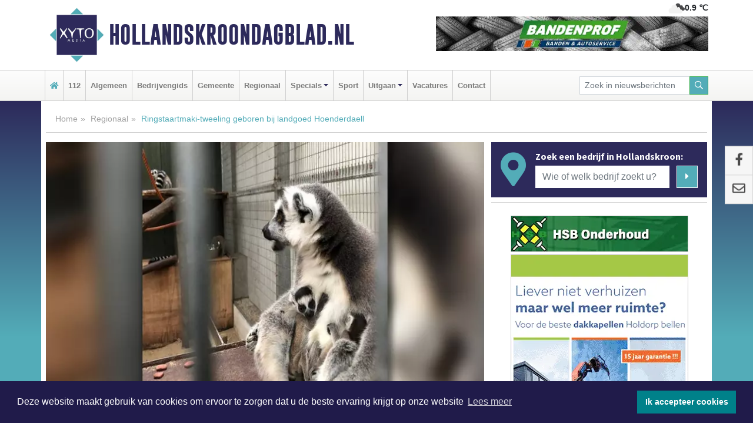

--- FILE ---
content_type: text/html; charset=UTF-8
request_url: https://www.hollandskroondagblad.nl/regio/ringstaartmaki-tweeling-geboren-bij-landgoed-hoenderdaell
body_size: 9078
content:
<!DOCTYPE html><html
lang="nl"><head><meta
charset="utf-8"><meta
http-equiv="Content-Type" content="text/html; charset=UTF-8"><meta
name="description" content="Ringstaartmaki-tweeling geboren bij landgoed Hoenderdaell. Lees dit nieuwsbericht op Hollandskroondagblad.nl"><meta
name="author" content="Hollandskroondagblad.nl"><link
rel="schema.DC" href="http://purl.org/dc/elements/1.1/"><link
rel="schema.DCTERMS" href="http://purl.org/dc/terms/"><link
rel="preload" as="font" type="font/woff" href="https://www.hollandskroondagblad.nl/fonts/fontawesome/fa-brands-400.woff" crossorigin="anonymous"><link
rel="preload" as="font" type="font/woff2" href="https://www.hollandskroondagblad.nl/fonts/fontawesome/fa-brands-400.woff2" crossorigin="anonymous"><link
rel="preload" as="font" type="font/woff" href="https://www.hollandskroondagblad.nl/fonts/fontawesome/fa-regular-400.woff" crossorigin="anonymous"><link
rel="preload" as="font" type="font/woff2" href="https://www.hollandskroondagblad.nl/fonts/fontawesome/fa-regular-400.woff2" crossorigin="anonymous"><link
rel="preload" as="font" type="font/woff" href="https://www.hollandskroondagblad.nl/fonts/fontawesome/fa-solid-900.woff" crossorigin="anonymous"><link
rel="preload" as="font" type="font/woff2" href="https://www.hollandskroondagblad.nl/fonts/fontawesome/fa-solid-900.woff2" crossorigin="anonymous"><link
rel="preload" as="font" type="font/woff2" href="https://www.hollandskroondagblad.nl/fonts/sourcesanspro-regular-v21-latin.woff2" crossorigin="anonymous"><link
rel="preload" as="font" type="font/woff2" href="https://www.hollandskroondagblad.nl/fonts/sourcesanspro-bold-v21-latin.woff2" crossorigin="anonymous"><link
rel="preload" as="font" type="font/woff2" href="https://www.hollandskroondagblad.nl/fonts/gobold_bold-webfont.woff2" crossorigin="anonymous"><link
rel="shortcut icon" type="image/ico" href="https://www.hollandskroondagblad.nl/favicon.ico?"><link
rel="icon" type="image/png" href="https://www.hollandskroondagblad.nl/images/icons/favicon-16x16.png" sizes="16x16"><link
rel="icon" type="image/png" href="https://www.hollandskroondagblad.nl/images/icons/favicon-32x32.png" sizes="32x32"><link
rel="icon" type="image/png" href="https://www.hollandskroondagblad.nl/images/icons/favicon-96x96.png" sizes="96x96"><link
rel="manifest" href="https://www.hollandskroondagblad.nl/manifest.json"><link
rel="icon" type="image/png" href="https://www.hollandskroondagblad.nl/images/icons/android-icon-192x192.png" sizes="192x192"><link
rel="apple-touch-icon" href="https://www.hollandskroondagblad.nl/images/icons/apple-icon-57x57.png" sizes="57x57"><link
rel="apple-touch-icon" href="https://www.hollandskroondagblad.nl/images/icons/apple-icon-60x60.png" sizes="60x60"><link
rel="apple-touch-icon" href="https://www.hollandskroondagblad.nl/images/icons/apple-icon-72x72.png" sizes="72x72"><link
rel="apple-touch-icon" href="https://www.hollandskroondagblad.nl/images/icons/apple-icon-76x76.png" sizes="76x76"><link
rel="apple-touch-icon" href="https://www.hollandskroondagblad.nl/images/icons/apple-icon-114x114.png" sizes="114x114"><link
rel="apple-touch-icon" href="https://www.hollandskroondagblad.nl/images/icons/apple-icon-120x120.png" sizes="120x120"><link
rel="apple-touch-icon" href="https://www.hollandskroondagblad.nl/images/icons/apple-icon-144x144.png" sizes="144x144"><link
rel="apple-touch-icon" href="https://www.hollandskroondagblad.nl/images/icons/apple-icon-152x152.png" sizes="152x152"><link
rel="apple-touch-icon" href="https://www.hollandskroondagblad.nl/images/icons/apple-icon-180x180.png" sizes="180x180"><link
rel="canonical" href="https://www.hollandskroondagblad.nl/regio/ringstaartmaki-tweeling-geboren-bij-landgoed-hoenderdaell"><meta
http-equiv="X-UA-Compatible" content="IE=edge"><meta
name="viewport" content="width=device-width, initial-scale=1, shrink-to-fit=no"><meta
name="format-detection" content="telephone=no"><meta
name="dcterms.creator" content="copyright (c) 2025 - Xyto.nl"><meta
name="dcterms.format" content="text/html; charset=UTF-8"><meta
name="theme-color" content="#0d0854"><meta
name="msapplication-TileColor" content="#0d0854"><meta
name="msapplication-TileImage" content="https://www.hollandskroondagblad.nl/images/icons/ms-icon-144x144.png"><meta
name="msapplication-square70x70logo" content="https://www.hollandskroondagblad.nl/images/icons/ms-icon-70x70.png"><meta
name="msapplication-square150x150logo" content="https://www.hollandskroondagblad.nl/images/icons/ms-icon-150x150.png"><meta
name="msapplication-wide310x150logo" content="https://www.hollandskroondagblad.nl/images/icons/ms-icon-310x150.png"><meta
name="msapplication-square310x310logo" content="https://www.hollandskroondagblad.nl/images/icons/ms-icon-310x310.png"><meta
property="fb:pages" content="2159424537506773"><meta
name="dcterms.title" content="Ringstaartmaki-tweeling geboren bij landgoed Hoenderdaell"><meta
name="dcterms.subject" content="nieuws"><meta
name="dcterms.description" content="Ringstaartmaki-tweeling geboren bij landgoed Hoenderdaell. Lees dit nieuwsbericht op Hollandskroondagblad.nl"><meta
property="og:title" content="Ringstaartmaki-tweeling geboren bij landgoed Hoenderdaell"><meta
property="og:type" content="article"><meta
property="og:image" content="https://www.hollandskroondagblad.nl/image/3610_3043_375_375.webp"><meta
property="og:image:width" content="563"><meta
property="og:image:height" content="375"><meta
property="og:url" content="https://www.hollandskroondagblad.nl/regio/ringstaartmaki-tweeling-geboren-bij-landgoed-hoenderdaell"><meta
property="og:site_name" content="https://www.hollandskroondagblad.nl/"><meta
property="og:description" content="Ringstaartmaki-tweeling geboren bij landgoed Hoenderdaell. Lees dit nieuwsbericht op Hollandskroondagblad.nl"><link
rel="icon" type="image/x-icon" href="https://www.hollandskroondagblad.nl/favicon.ico"><title>Ringstaartmaki-tweeling geboren bij landgoed Hoenderdaell</title><base
href="https://www.hollandskroondagblad.nl/"> <script>var rootURL='https://www.hollandskroondagblad.nl/';</script><link
type="text/css" href="https://www.hollandskroondagblad.nl/css/libsblue.min.css?1744203407" rel="stylesheet" media="screen"><script>window.addEventListener("load",function(){window.cookieconsent.initialise({"palette":{"popup":{"background":"#201B4A","text":"#FFFFFF"},"button":{"background":"#00818A"}},"theme":"block","position":"bottom","static":false,"content":{"message":"Deze website maakt gebruik van cookies om ervoor te zorgen dat u de beste ervaring krijgt op onze website","dismiss":"Ik accepteer cookies","link":"Lees meer","href":"https://www.hollandskroondagblad.nl/page/cookienotice",}})});</script> <link
rel="preconnect" href="https://www.google-analytics.com/"> <script async="async" src="https://www.googletagmanager.com/gtag/js?id=UA-80663661-42"></script><script>window.dataLayer=window.dataLayer||[];function gtag(){dataLayer.push(arguments);}
gtag('js',new Date());gtag('config','UA-80663661-42');</script> </head><body> <script type="text/javascript">const applicationServerPublicKey='BGwMtVe3iNXnhfIAOlOXYZKbXg0iw5VrwQCIITuVWvmo1XcvYrudQ1LqhR02dCHqG_up7ka2t4Wd_MfhFOyNQEM';</script><script type="application/ld+json">{
			"@context":"https://schema.org",
			"@type":"WebSite",
			"@id":"#WebSite",
			"url":"https://www.hollandskroondagblad.nl/",
			"inLanguage": "nl-nl",
			"publisher":{
				"@type":"Organization",
				"name":"Hollandskroondagblad.nl",
				"email": "redactie@xyto.nl",
				"telephone": "072 8200 600",
				"url":"https://www.hollandskroondagblad.nl/",
				"sameAs": ["https://www.facebook.com/Hollands-Kroon-Dagblad-2159424537506773/","https://www.youtube.com/channel/UCfuP4gg95eWxkYIfbFEm2yQ"],
				"logo":
				{
         			"@type":"ImageObject",
         			"width":"300",
         			"url":"https://www.hollandskroondagblad.nl/images/design/xyto/logo.png",
         			"height":"300"
      			}
			},
			"potentialAction": 
			{
				"@type": "SearchAction",
				"target": "https://www.hollandskroondagblad.nl/newssearch?searchtext={search_term_string}",
				"query-input": "required name=search_term_string"
			}
		}</script><div
class="container brandbar"><div
class="row"><div
class="col-12 col-md-9 col-lg-7"><div
class="row no-gutters"><div
class="col-2 col-md-2 logo"><picture><source
type="image/webp" srcset="https://www.hollandskroondagblad.nl/images/design/xyto/logo.webp"></source><source
type="image/png" srcset="https://www.hollandskroondagblad.nl/images/design/xyto/logo.png"></source><img
class="img-fluid" width="300" height="300" alt="logo" src="https://www.hollandskroondagblad.nl/images/design/xyto/logo.png"></picture></div><div
class="col-8 col-md-10 my-auto"><span
class="domain"><a
href="https://www.hollandskroondagblad.nl/">Hollandskroondagblad.nl</a></span></div><div
class="col-2 my-auto navbar-light d-block d-md-none text-center"><button
class="navbar-toggler p-0 border-0" type="button" data-toggle="offcanvas" data-disableScrolling="false" aria-label="Toggle Navigation"><span
class="navbar-toggler-icon"></span></button></div></div></div><div
class="col-12 col-md-3 col-lg-5 d-none d-md-block">
<span
class="align-text-top float-right weather"><img
class="img-fluid" width="70" height="70" src="https://www.hollandskroondagblad.nl/images/weather/04d.png" alt="Bewolkt"><strong>0.9 ℃</strong></span><div><a
href="https://www.hollandskroondagblad.nl/out/13618" class="banner" style="--aspect-ratio:468/60; --max-width:468px" target="_blank" onclick="gtag('event', 'banner-click', {'eventCategory': 'Affiliate', 'eventLabel': 'spes-autobanden-schagen - 13618'});" rel="nofollow noopener"><picture><source
type="image/webp" data-srcset="https://www.hollandskroondagblad.nl/banner/1frcj_13618.webp"></source><source
data-srcset="https://www.hollandskroondagblad.nl/banner/1frcj_13618.gif" type="image/gif"></source><img
class="img-fluid lazyload" data-src="https://www.hollandskroondagblad.nl/banner/1frcj_13618.gif" alt="spes-autobanden-schagen" width="468" height="60"></picture></a></div></div></div></div><nav
class="navbar navbar-expand-md navbar-light bg-light menubar sticky-top p-0"><div
class="container"><div
class="navbar-collapse offcanvas-collapse" id="menubarMain"><div
class="d-md-none border text-center p-2" id="a2hs"><div
class=""><p>Hollandskroondagblad.nl als app?</p>
<button
type="button" class="btn btn-link" id="btn-a2hs-no">Nee, nu niet</button><button
type="button" class="btn btn-success" id="btn-a2hs-yes">Installeren</button></div></div><ul
class="nav navbar-nav mr-auto"><li
class="nav-item pl-1 pr-1"><a
class="nav-link" href="https://www.hollandskroondagblad.nl/" title="Home"><i
class="fas fa-home" aria-hidden="true"></i></a></li><li
class="nav-item pl-1 pr-1"><a
class="nav-link" href="112">112</a></li><li
class="nav-item pl-1 pr-1"><a
class="nav-link" href="algemeen">Algemeen</a></li><li
class="nav-item pl-1 pr-1"><a
class="nav-link" href="bedrijvengids">Bedrijvengids</a></li><li
class="nav-item pl-1 pr-1"><a
class="nav-link" href="gemeente">Gemeente</a></li><li
class="nav-item pl-1 pr-1"><a
class="nav-link" href="regio">Regionaal</a></li><li
class="nav-item dropdown pl-1 pr-1">
<a
class="nav-link dropdown-toggle" href="#" id="navbarDropdown6" role="button" data-toggle="dropdown" aria-haspopup="true" aria-expanded="false">Specials</a><div
class="dropdown-menu p-0" aria-labelledby="navbarDropdown6">
<a
class="dropdown-item" href="specials"><strong>Specials</strong></a><div
class="dropdown-divider m-0"></div>
<a
class="dropdown-item" href="buitenleven">Buitenleven</a><div
class="dropdown-divider m-0"></div>
<a
class="dropdown-item" href="camperspecial">Campers</a><div
class="dropdown-divider m-0"></div>
<a
class="dropdown-item" href="feestdagen">Feestdagen</a><div
class="dropdown-divider m-0"></div>
<a
class="dropdown-item" href="goededoelen">Goede doelen</a><div
class="dropdown-divider m-0"></div>
<a
class="dropdown-item" href="trouwspecial">Trouwen</a><div
class="dropdown-divider m-0"></div>
<a
class="dropdown-item" href="uitvaartspecial">Uitvaart</a><div
class="dropdown-divider m-0"></div>
<a
class="dropdown-item" href="vakantie">Vakantie</a><div
class="dropdown-divider m-0"></div>
<a
class="dropdown-item" href="watersport">Watersport</a><div
class="dropdown-divider m-0"></div>
<a
class="dropdown-item" href="wonen">Wonen</a><div
class="dropdown-divider m-0"></div>
<a
class="dropdown-item" href="zorg-en-gezondheid">Zorg en gezondheid</a></div></li><li
class="nav-item pl-1 pr-1"><a
class="nav-link" href="sport">Sport</a></li><li
class="nav-item dropdown pl-1 pr-1">
<a
class="nav-link dropdown-toggle" href="#" id="navbarDropdown8" role="button" data-toggle="dropdown" aria-haspopup="true" aria-expanded="false">Uitgaan</a><div
class="dropdown-menu p-0" aria-labelledby="navbarDropdown8">
<a
class="dropdown-item" href="uitgaan"><strong>Uitgaan</strong></a><div
class="dropdown-divider m-0"></div>
<a
class="dropdown-item" href="dagje-weg">Dagje weg</a></div></li><li
class="nav-item pl-1 pr-1"><a
class="nav-link" href="vacatures">Vacatures</a></li><li
class="nav-item pl-1 pr-1"><a
class="nav-link" href="contact">Contact</a></li></ul><form
class="form-inline my-2 my-lg-0" role="search" action="https://www.hollandskroondagblad.nl/newssearch"><div
class="input-group input-group-sm">
<input
id="searchtext" class="form-control" name="searchtext" type="text" aria-label="Zoek in nieuwsberichten" placeholder="Zoek in nieuwsberichten" required="required"><div
class="input-group-append"><button
class="btn btn-outline-success my-0" type="submit" aria-label="Zoeken"><span
class="far fa-search"></span></button></div></div></form></div></div></nav><div
class="container-fluid main"> <script type="application/ld+json">{
			   "@context":"https://schema.org",
			   "@type":"NewsArticle",
			   "author":{
			      "@type":"Person",
			      "name":"Redactie"
			   },
			   "description":"ANNA PAULOWNA - Beschuit met muisjes voor landgoed Hoenderdaell. Er is vannacht namelijk een ringstaartmaki-tweeling geboren. Een naam hebben de halfaapjes met de opvallende zwart-witte staarten nog niet, maar het gaat goed met ze.De jongen houden zich stevig vast aan moeders buik. Over een week of [...]",
			   "datePublished":"2019-04-09T15:11:18+02:00",
			   "isAccessibleForFree":"true",
			   "mainEntityOfPage":{
			      "@type":"WebPage",
			      "name":"Ringstaartmaki-tweeling geboren bij landgoed Hoenderdaell",
			      "description":"ANNA PAULOWNA - Beschuit met muisjes voor landgoed Hoenderdaell. Er is vannacht namelijk een ringstaartmaki-tweeling geboren. Een naam hebben de halfaapjes met de opvallende zwart-witte staarten nog niet, maar het gaat goed met ze.De jongen houden zich stevig vast aan moeders buik. Over een week of [...]",
			      "@id":"https://www.hollandskroondagblad.nl/regio/ringstaartmaki-tweeling-geboren-bij-landgoed-hoenderdaell",
			      "url":"https://www.hollandskroondagblad.nl/regio/ringstaartmaki-tweeling-geboren-bij-landgoed-hoenderdaell"
			   },
			   "copyrightYear":"2019",
			   "publisher":{
			      "@type":"Organization",
			      "name":"Hollandskroondagblad.nl",
			      "logo":{
			         "@type":"ImageObject",
			         "width":"300",
			         "url":"https://www.hollandskroondagblad.nl/images/design/xyto/logo.png",
			         "height":"300"
			      }
			   },
			   "@id":"https://www.hollandskroondagblad.nl/regio/ringstaartmaki-tweeling-geboren-bij-landgoed-hoenderdaell#Article",
			   "headline":"ANNA PAULOWNA - Beschuit met muisjes voor landgoed Hoenderdaell. Er is vannacht namelijk een [...]",
			   "image": "https://www.hollandskroondagblad.nl/image/3610_3043_500_500.webp",
			   "articleSection":"Regionaal"
			}</script><div
class="container content p-0 pb-md-5 p-md-2"><div
class="row no-gutters-xs"><div
class="col-12"><ol
class="breadcrumb d-none d-md-block"><li><a
href="https://www.hollandskroondagblad.nl/">Home</a></li><li><a
href="https://www.hollandskroondagblad.nl/regio">Regionaal</a></li><li
class="active">Ringstaartmaki-tweeling geboren bij landgoed Hoenderdaell</li></ol></div></div><div
class="row no-gutters-xs"><div
class="col-12 col-md-8"><div
class="card article border-0"><div
class="card-header p-0"><div
class="newsitemimages topimage"><a
class="d-block" style="--aspect-ratio: 3/2;" data-sources='[{"type": "image/webp","srcset": "https://www.hollandskroondagblad.nl/image/3610_3043_1200_1200.webp"},{"type": "image/jpeg","srcset": "https://www.hollandskroondagblad.nl/image/3610_3043_1200_1200.jpg"}]' href="https://www.hollandskroondagblad.nl/image/3610_3043_1200_1200.webp"><picture><source
type="image/webp" srcset="https://www.hollandskroondagblad.nl/image/3610_3043_250_250.webp 375w, https://www.hollandskroondagblad.nl/image/3610_3043_375_375.webp 563w, https://www.hollandskroondagblad.nl/image/3610_3043_500_500.webp 750w"></source><source
type="image/jpeg" srcset="https://www.hollandskroondagblad.nl/image/3610_3043_250_250.jpg 375w, https://www.hollandskroondagblad.nl/image/3610_3043_375_375.jpg 563w, https://www.hollandskroondagblad.nl/image/3610_3043_500_500.jpg 750w"></source><img
src="image/3610_3043_500_500.webp" class="img-fluid" srcset="https://www.hollandskroondagblad.nl/image/3610_3043_250_250.jpg 375w, https://www.hollandskroondagblad.nl/image/3610_3043_375_375.jpg 563w, https://www.hollandskroondagblad.nl/image/3610_3043_500_500.jpg 750w" sizes="(min-width: 1000px) 750px,  (min-width: 400px) 563px, 375px" alt="Ringstaartmaki-tweeling geboren bij landgoed Hoenderdaell" width="750" height="500"></picture></a></div></div><div
class="card-body mt-3 p-2 p-md-1"><h1>Ringstaartmaki-tweeling geboren bij landgoed Hoenderdaell</h1><div
class="d-flex justify-content-between article-information mb-3"><div>Door <strong>Redactie</strong> op Dinsdag 9 april 2019, 15:11 uur
<i
class="fas fa-tags" aria-hidden="true"></i> <a
href="tag/hoenderdaell">hoenderdaell</a>, <a
href="tag/mannetje">mannetje</a>, <a
href="tag/kruijff">kruijff</a>
<i
class="fas fa-folder" aria-hidden="true"></i> <a
href="regio">Regionaal</a></div><div
class="ml-3 text-right">
Bron: <a
href="https://www.nhnieuws.nl/nieuws/243688/ringstaartmaki-tweeling-geboren-bij-landgoed-hoenderdaell" target="_blank" rel="noopener nofollow">NH Nieuws</a></div></div><div
class="article-text"><b>ANNA PAULOWNA - Beschuit met muisjes voor landgoed Hoenderdaell. Er is vannacht namelijk een ringstaartmaki-tweeling geboren. Een naam hebben de halfaapjes met de opvallende zwart-witte staarten nog niet, maar het gaat goed met ze.<br
/></b><br
/>De jongen houden zich stevig vast aan moeders buik. Over een week of twee verhuizen ze naar de rug, daar blijven ze totdat de tweeling groot genoeg is om op eigen benen te staan. Daarna zullen ze langzaamaan zelf de wereld gaan ontdekken. <br
/><br
/>Ringstaartmaki&#39;s krijgen meestal maar één jong, maar echt zeldzaam zijn tweelingen ook niet. Ook dit jaar is de geboortegolf bij Hoenderdaell wel wat kleiner. Dat komt volgens directeur Robert Kruijff omdat het mannetje van de groep niet meer zo in de smaak valt bij de dames. "Hij is de groep zelfs uitgejaagd. Daarom hebben we een apart hok voor het mannetje met een doorgang waar de vrouwtjes zelfstandig naar toe konden", vertelt Kruijff.<br
/><br
/>Blijkbaar had het mannetje toch nog genoeg charme, want naast de tweeling verwacht Hoenderdaell binnenkort nog een baby in de maki-familie. Toch kijkt Hoenderdaell al rond voor een nieuw mannetje voor de groep. Kruijff: "Hopelijk vinden ze die wat leuker."</div><div
class="row no-gutters-xs"><div
class="col-12 col-md-12 mb-3"></div></div></div><div
class="d-block d-md-none"><div
class="container bannerrow pb-3"><div
class="row mx-auto"><div
class="col-12 col-md-6 mt-3"><a
href="https://www.hollandskroondagblad.nl/out/13658" class="banner" style="--aspect-ratio:468/60; --max-width:468px" target="_blank" onclick="gtag('event', 'banner-click', {'eventCategory': 'Affiliate', 'eventLabel': 'hoveniersbedrijf-hemmes - 13658'});" rel="nofollow noopener"><picture><source
type="image/webp" data-srcset="https://www.hollandskroondagblad.nl/banner/1fqdk_13658.webp"></source><source
data-srcset="https://www.hollandskroondagblad.nl/banner/1fqdk_13658.gif" type="image/gif"></source><img
class="img-fluid lazyload" data-src="https://www.hollandskroondagblad.nl/banner/1fqdk_13658.gif" alt="hoveniersbedrijf-hemmes" width="468" height="60"></picture></a></div></div></div></div><div
class="card-body mt-3 p-2 p-md-1 whatsapp"><div
class="row"><div
class="col-2 p-0 d-none d-md-block"><img
data-src="https://www.hollandskroondagblad.nl/images/whatsapp.png" width="100" height="100" class="img-fluid float-left pt-md-4 pl-md-4 d-none d-md-block lazyload" alt="Whatsapp"></div><div
class="col-12 col-md-8 text-center p-1"><p>Heb je een leuke tip, foto of video die je met ons wilt delen?</p>
<span>APP ONS!</span><span> T.
<a
href="https://api.whatsapp.com/send?phone=31657471321">06 - 574 71 321</a></span></div><div
class="col-2 p-0 d-none d-md-block"><img
data-src="https://www.hollandskroondagblad.nl/images/phone-in-hand.png" width="138" height="160" class="img-fluid lazyload" alt="telefoon in hand"></div></div></div><div
class="card-footer"><div
class="row no-gutters-xs sharemedia"><div
class="col-12 col-md-12 likebutton pb-3"><div
class="fb-like" data-layout="standard" data-action="like" data-size="large" data-share="false" data-show-faces="false" data-href="https://www.hollandskroondagblad.nl/regio%2Fringstaartmaki-tweeling-geboren-bij-landgoed-hoenderdaell"></div></div><div
class="col-12 col-md-4 mb-2"><a
class="btn btn-social btn-facebook w-100" href="javascript:shareWindow('https://www.facebook.com/sharer/sharer.php?u=https://www.hollandskroondagblad.nl/regio%2Fringstaartmaki-tweeling-geboren-bij-landgoed-hoenderdaell')"><span
class="fab fa-facebook-f"></span>Deel op Facebook</a></div><div
class="col-12 col-md-4 mb-2"><a
class="btn btn-social btn-twitter w-100" data-size="large" href="javascript:shareWindow('https://twitter.com/intent/tweet?text=Ringstaartmaki-tweeling%20geboren%20bij%20landgoed%20Hoenderdaell&amp;url=https://www.hollandskroondagblad.nl/regio%2Fringstaartmaki-tweeling-geboren-bij-landgoed-hoenderdaell')"><span
class="fab fa-twitter"></span>Tweet</a></div><div
class="col-12 col-md-4 mb-2"><a
class="btn btn-social btn-google w-100" href="mailto:redactie@xyto.nl?subject=%5BTip%20de%20redactie%5D%20-%20Ringstaartmaki-tweeling%20geboren%20bij%20landgoed%20Hoenderdaell&amp;body=https://www.hollandskroondagblad.nl/regio%2Fringstaartmaki-tweeling-geboren-bij-landgoed-hoenderdaell"><span
class="fas fa-envelope"></span>Tip de redactie</a></div></div></div></div></div><div
class="col-12 col-md-4 companysidebar"><div
class="media companysearch p-3">
<i
class="fas fa-map-marker-alt fa-4x align-middle mr-3 align-self-center d-none d-md-block" style="vertical-align: middle;"></i><div
class="media-body align-self-center"><div
class="card"><div
class="card-title d-none d-md-block"><h3>Zoek een bedrijf in Hollandskroon:</h3></div><div
class="card-body w-100"><form
method="get" action="https://www.hollandskroondagblad.nl/bedrijvengids"><div
class="row"><div
class="col-10"><input
type="text" name="what" value="" class="form-control border-0" placeholder="Wie of welk bedrijf zoekt u?" aria-label="Wie of welk bedrijf zoekt u?"></div><div
class="col-2"><button
type="submit" value="Zoeken" aria-label="Zoeken" class="btn btn-primary"><i
class="fas fa-caret-right"></i></button></div></div></form></div></div></div></div><div
class="banners mt-2"><div
class="row no-gutters-xs"><div
class="col-12"><div
class="card"><div
class="card-body"><div
id="carousel-banners-hol_newspage" class="carousel slide" data-ride="carousel" data-interval="8000"><div
class="carousel-inner"><div
class="carousel-item active"><div
class="row"><div
class="col-12 text-center"><a
href="https://www.hollandskroondagblad.nl/out/13551" class="banner" style="--aspect-ratio:300/60; --max-width:300px" target="_blank" onclick="gtag('event', 'banner-click', {'eventCategory': 'Affiliate', 'eventLabel': 'hsb-schildersnl - 13551'});" rel="nofollow noopener"><picture><source
type="image/webp" data-srcset="https://www.hollandskroondagblad.nl/banner/1p9qk_13551.webp"></source><source
data-srcset="https://www.hollandskroondagblad.nl/banner/1p9qk_13551.gif" type="image/gif"></source><img
class="img-fluid lazyload" data-src="https://www.hollandskroondagblad.nl/banner/1p9qk_13551.gif" alt="hsb-schildersnl" width="300" height="60"></picture></a></div><div
class="col-12 text-center"><a
href="https://www.hollandskroondagblad.nl/out/14143" class="banner" style="--aspect-ratio:300/300; --max-width:300px" target="_blank" onclick="gtag('event', 'banner-click', {'eventCategory': 'Affiliate', 'eventLabel': 'bouwbedrijf-dg-holdorp - 14143'});" rel="nofollow noopener"><picture><source
type="image/webp" data-srcset="https://www.hollandskroondagblad.nl/banner/1mn7b_14143.webp"></source><source
data-srcset="https://www.hollandskroondagblad.nl/banner/1mn7b_14143.gif" type="image/gif"></source><img
class="img-fluid lazyload" data-src="https://www.hollandskroondagblad.nl/banner/1mn7b_14143.gif" alt="bouwbedrijf-dg-holdorp" width="300" height="300"></picture></a></div><div
class="col-12 text-center"><a
href="https://www.hollandskroondagblad.nl/out/14159" class="banner" style="--aspect-ratio:300/300; --max-width:300px" target="_blank" onclick="gtag('event', 'banner-click', {'eventCategory': 'Affiliate', 'eventLabel': 'medische-kliniek-velsen - 14159'});" rel="nofollow noopener"><picture><source
type="image/webp" data-srcset="https://www.hollandskroondagblad.nl/banner/1mv5y_14159.webp"></source><source
data-srcset="https://www.hollandskroondagblad.nl/banner/1mv5y_14159.gif" type="image/gif"></source><img
class="img-fluid lazyload" data-src="https://www.hollandskroondagblad.nl/banner/1mv5y_14159.gif" alt="medische-kliniek-velsen" width="300" height="300"></picture></a></div><div
class="col-12 text-center"><a
href="https://www.hollandskroondagblad.nl/out/13560" class="banner" style="--aspect-ratio:300/300; --max-width:300px" target="_blank" onclick="gtag('event', 'banner-click', {'eventCategory': 'Affiliate', 'eventLabel': 'stichting-bevordering-huisdierenwelzijn - 13560'});" rel="nofollow noopener"><picture><source
type="image/webp" data-srcset="https://www.hollandskroondagblad.nl/banner/1m2l3_13560.webp"></source><source
data-srcset="https://www.hollandskroondagblad.nl/banner/1m2l3_13560.gif" type="image/gif"></source><img
class="img-fluid lazyload" data-src="https://www.hollandskroondagblad.nl/banner/1m2l3_13560.gif" alt="stichting-bevordering-huisdierenwelzijn" width="300" height="300"></picture></a></div><div
class="col-12 text-center"><a
href="https://www.hollandskroondagblad.nl/out/14155" class="banner" style="--aspect-ratio:300/300; --max-width:300px" target="_blank" onclick="gtag('event', 'banner-click', {'eventCategory': 'Affiliate', 'eventLabel': 'velder - 14155'});" rel="nofollow noopener"><picture><source
type="image/webp" data-srcset="https://www.hollandskroondagblad.nl/banner/1manf_14155.webp"></source><source
data-srcset="https://www.hollandskroondagblad.nl/banner/1manf_14155.webp" type="image/webp"></source><img
class="img-fluid lazyload" data-src="https://www.hollandskroondagblad.nl/banner/1manf_14155.webp" alt="velder" width="300" height="300"></picture></a></div><div
class="col-12 text-center"><a
href="https://www.hollandskroondagblad.nl/out/12774" class="banner" style="--aspect-ratio:300/300; --max-width:300px" target="_blank" onclick="gtag('event', 'banner-click', {'eventCategory': 'Affiliate', 'eventLabel': 'de-bokkesprong - 12774'});" rel="nofollow noopener"><picture><source
type="image/webp" data-srcset="https://www.hollandskroondagblad.nl/banner/1pvho_12774.webp"></source><source
data-srcset="https://www.hollandskroondagblad.nl/banner/1pvho_12774.gif" type="image/gif"></source><img
class="img-fluid lazyload" data-src="https://www.hollandskroondagblad.nl/banner/1pvho_12774.gif" alt="de-bokkesprong" width="300" height="300"></picture></a></div><div
class="col-12 text-center"><a
href="https://www.hollandskroondagblad.nl/out/14156" class="banner" style="--aspect-ratio:300/300; --max-width:300px" target="_blank" onclick="gtag('event', 'banner-click', {'eventCategory': 'Affiliate', 'eventLabel': 'victoria-garage-goudsblom-bv - 14156'});" rel="nofollow noopener"><picture><source
type="image/webp" data-srcset="https://www.hollandskroondagblad.nl/banner/1fjgb_14156.webp"></source><source
data-srcset="https://www.hollandskroondagblad.nl/banner/1fjgb_14156.gif" type="image/gif"></source><img
class="img-fluid lazyload" data-src="https://www.hollandskroondagblad.nl/banner/1fjgb_14156.gif" alt="victoria-garage-goudsblom-bv" width="300" height="300"></picture></a></div><div
class="col-12 text-center"><a
href="https://www.hollandskroondagblad.nl/out/13647" class="banner" style="--aspect-ratio:300/300; --max-width:300px" target="_blank" onclick="gtag('event', 'banner-click', {'eventCategory': 'Affiliate', 'eventLabel': 'harder-natuursteen - 13647'});" rel="nofollow noopener"><picture><source
type="image/webp" data-srcset="https://www.hollandskroondagblad.nl/banner/1m06k_13647.webp"></source><source
data-srcset="https://www.hollandskroondagblad.nl/banner/1m06k_13647.gif" type="image/gif"></source><img
class="img-fluid lazyload" data-src="https://www.hollandskroondagblad.nl/banner/1m06k_13647.gif" alt="harder-natuursteen" width="300" height="300"></picture></a></div><div
class="col-12 text-center"><a
href="https://www.hollandskroondagblad.nl/out/13794" class="banner" style="--aspect-ratio:300/300; --max-width:300px" target="_blank" onclick="gtag('event', 'banner-click', {'eventCategory': 'Affiliate', 'eventLabel': 'hoveniersbedrijf-hemmes - 13794'});" rel="nofollow noopener"><picture><source
type="image/webp" data-srcset="https://www.hollandskroondagblad.nl/banner/1fqdk_13794.webp"></source><source
data-srcset="https://www.hollandskroondagblad.nl/banner/1fqdk_13794.gif" type="image/gif"></source><img
class="img-fluid lazyload" data-src="https://www.hollandskroondagblad.nl/banner/1fqdk_13794.gif" alt="hoveniersbedrijf-hemmes" width="300" height="300"></picture></a></div><div
class="col-12 text-center"><a
href="https://www.hollandskroondagblad.nl/out/14063" class="banner" style="--aspect-ratio:300/300; --max-width:300px" target="_blank" onclick="gtag('event', 'banner-click', {'eventCategory': 'Affiliate', 'eventLabel': 'molenaar-badkamers-algemeen-bv - 14063'});" rel="nofollow noopener"><picture><source
type="image/webp" data-srcset="https://www.hollandskroondagblad.nl/banner/1mveb_14063.webp"></source><source
data-srcset="https://www.hollandskroondagblad.nl/banner/1mveb_14063.gif" type="image/gif"></source><img
class="img-fluid lazyload" data-src="https://www.hollandskroondagblad.nl/banner/1mveb_14063.gif" alt="molenaar-badkamers-algemeen-bv" width="300" height="300"></picture></a></div><div
class="col-12 text-center"><a
href="https://www.hollandskroondagblad.nl/out/14065" class="banner" style="--aspect-ratio:300/300; --max-width:300px" target="_blank" onclick="gtag('event', 'banner-click', {'eventCategory': 'Affiliate', 'eventLabel': 'erfrechtplanning-bv - 14065'});" rel="nofollow noopener"><picture><source
type="image/webp" data-srcset="https://www.hollandskroondagblad.nl/banner/1mac7_14065.webp"></source><source
data-srcset="https://www.hollandskroondagblad.nl/banner/1mac7_14065.gif" type="image/gif"></source><img
class="img-fluid lazyload" data-src="https://www.hollandskroondagblad.nl/banner/1mac7_14065.gif" alt="erfrechtplanning-bv" width="300" height="300"></picture></a></div><div
class="col-12 text-center"><a
href="https://www.hollandskroondagblad.nl/out/14164" class="banner" style="--aspect-ratio:300/300; --max-width:300px" target="_blank" onclick="gtag('event', 'banner-click', {'eventCategory': 'Affiliate', 'eventLabel': 'galerie-sarough - 14164'});" rel="nofollow noopener"><picture><source
type="image/webp" data-srcset="https://www.hollandskroondagblad.nl/banner/1mvgu_14164.webp"></source><source
data-srcset="https://www.hollandskroondagblad.nl/banner/1mvgu_14164.gif" type="image/gif"></source><img
class="img-fluid lazyload" data-src="https://www.hollandskroondagblad.nl/banner/1mvgu_14164.gif" alt="galerie-sarough" width="300" height="300"></picture></a></div><div
class="col-12 text-center"><a
href="https://www.hollandskroondagblad.nl/out/13883" class="banner" style="--aspect-ratio:300/60; --max-width:300px" target="_blank" onclick="gtag('event', 'banner-click', {'eventCategory': 'Affiliate', 'eventLabel': 'hoveniersbedrijf-hemmes - 13883'});" rel="nofollow noopener"><picture><source
type="image/webp" data-srcset="https://www.hollandskroondagblad.nl/banner/1fqdk_13883.webp"></source><source
data-srcset="https://www.hollandskroondagblad.nl/banner/1fqdk_13883.gif" type="image/gif"></source><img
class="img-fluid lazyload" data-src="https://www.hollandskroondagblad.nl/banner/1fqdk_13883.gif" alt="hoveniersbedrijf-hemmes" width="300" height="60"></picture></a></div><div
class="col-12 text-center"><a
href="https://www.hollandskroondagblad.nl/out/13901" class="banner" style="--aspect-ratio:300/60; --max-width:300px" target="_blank" onclick="gtag('event', 'banner-click', {'eventCategory': 'Affiliate', 'eventLabel': 'van-rems-automaterialen-vof - 13901'});" rel="nofollow noopener"><picture><source
type="image/webp" data-srcset="https://www.hollandskroondagblad.nl/banner/1pahu_13901.webp"></source><source
data-srcset="https://www.hollandskroondagblad.nl/banner/1pahu_13901.gif" type="image/gif"></source><img
class="img-fluid lazyload" data-src="https://www.hollandskroondagblad.nl/banner/1pahu_13901.gif" alt="van-rems-automaterialen-vof" width="300" height="60"></picture></a></div><div
class="col-12 text-center"><a
href="https://www.hollandskroondagblad.nl/out/14002" class="banner" style="--aspect-ratio:300/60; --max-width:300px" target="_blank" onclick="gtag('event', 'banner-click', {'eventCategory': 'Affiliate', 'eventLabel': 'rabobank-kop-van-noord-holland - 14002'});" rel="nofollow noopener"><picture><source
type="image/webp" data-srcset="https://www.hollandskroondagblad.nl/banner/1p0p7_14002.webp"></source><source
data-srcset="https://www.hollandskroondagblad.nl/banner/1p0p7_14002.gif" type="image/gif"></source><img
class="img-fluid lazyload" data-src="https://www.hollandskroondagblad.nl/banner/1p0p7_14002.gif" alt="rabobank-kop-van-noord-holland" width="300" height="60"></picture></a></div></div></div><div
class="carousel-item"><div
class="row"><div
class="col-12 text-center"><a
href="https://www.hollandskroondagblad.nl/out/14165" class="banner" style="--aspect-ratio:300/300; --max-width:300px" target="_blank" onclick="gtag('event', 'banner-click', {'eventCategory': 'Affiliate', 'eventLabel': 'dali-woningstoffering - 14165'});" rel="nofollow noopener"><picture><source
type="image/webp" data-srcset="https://www.hollandskroondagblad.nl/banner/1fk2b_14165.webp"></source><source
data-srcset="https://www.hollandskroondagblad.nl/banner/1fk2b_14165.gif" type="image/gif"></source><img
class="img-fluid lazyload" data-src="https://www.hollandskroondagblad.nl/banner/1fk2b_14165.gif" alt="dali-woningstoffering" width="300" height="300"></picture></a></div></div></div></div></div></div></div></div></div></div><div
class="card border-0 pb-3"><div
class="card-body p-0"><a
href="https://www.hollandskroondagblad.nl/contact" class="d-block" style="--aspect-ratio: 368/212;"><picture><source
type="image/webp" data-srcset="https://www.hollandskroondagblad.nl/images/xyto-advertentie.webp"></source><source
type="image/jpeg" data-srcset="https://www.hollandskroondagblad.nl/images/xyto-advertentie.jpg"></source><img
data-src="https://www.hollandskroondagblad.nl/images/xyto-advertentie.jpg" width="368" height="212" class="img-fluid lazyload" alt="XYTO advertentie"></picture></a></div></div><div
class="card topviewed pt-0"><div
class="card-header"><h5 class="card-title mb-0">
<i
class="far fa-newspaper" aria-hidden="true"></i>
Meest gelezen</h5></div><div
class="card-body"><div
class="row no-gutters-xs m-0"><div
class="col-4 p-1"><a
href="regio/cursus-smartphone-fotografie-bij-avond-perfect-voor-zuiderzeelicht" title="Cursus smartphone fotografie bij avond – perfect voor Zuiderzeelicht!" class="d-block" style="--aspect-ratio: 3/2;"><picture><source
type="image/webp" data-srcset="https://www.hollandskroondagblad.nl/image/15854_25824_175_175.webp"></source><source
type="image/jpeg" data-srcset="https://www.hollandskroondagblad.nl/image/15854_25824_175_175.jpg"></source><img
class="mr-3 img-fluid border lazyload" alt="Cursus smartphone fotografie bij avond – perfect voor Zuiderzeelicht!" data-src="https://www.hollandskroondagblad.nl/image/15854_25824_175_175.jpg" width="263" height="175"></picture></a></div><div
class="col-8 p-1"><a
href="regio/cursus-smartphone-fotografie-bij-avond-perfect-voor-zuiderzeelicht" title="Cursus smartphone fotografie bij avond – perfect voor Zuiderzeelicht!">Cursus smartphone fotografie bij avond – perfect voor Zuiderzeelicht!</a></div></div><div
class="row no-gutters-xs m-0"><div
class="col-4 p-1"><a
href="regio/laat-je-inspireren-door-ondernemers-uit-de-regio-tijdens-de-onhn-ondernemers-expeditie" title="Laat je inspireren door ondernemers uit de regio tijdens de ONHN Ondernemers Expeditie" class="d-block" style="--aspect-ratio: 3/2;"><picture><source
type="image/webp" data-srcset="https://www.hollandskroondagblad.nl/image/16311_26109_175_175.webp"></source><source
type="image/jpeg" data-srcset="https://www.hollandskroondagblad.nl/image/16311_26109_175_175.jpg"></source><img
class="mr-3 img-fluid border lazyload" alt="Laat je inspireren door ondernemers uit de regio tijdens de ONHN Ondernemers Expeditie" data-src="https://www.hollandskroondagblad.nl/image/16311_26109_175_175.jpg" width="263" height="175"></picture></a></div><div
class="col-8 p-1"><a
href="regio/laat-je-inspireren-door-ondernemers-uit-de-regio-tijdens-de-onhn-ondernemers-expeditie" title="Laat je inspireren door ondernemers uit de regio tijdens de ONHN Ondernemers Expeditie">Laat je inspireren door ondernemers uit de regio tijdens de ONHN Ondernemers Expeditie</a></div></div><div
class="row no-gutters-xs m-0"><div
class="col-4 p-1"><a
href="112/persoon-bekneld-na-frontale-botsing-in-slootdorp-traumahelikopter-gealarmeerd" title="Persoon bekneld na frontale botsing in Slootdorp, traumahelikopter gealarmeerd" class="d-block" style="--aspect-ratio: 3/2;"><picture><source
type="image/webp" data-srcset="https://www.hollandskroondagblad.nl/image/16356_26181_175_175.webp"></source><source
type="image/jpeg" data-srcset="https://www.hollandskroondagblad.nl/image/16356_26181_175_175.jpg"></source><img
class="mr-3 img-fluid border lazyload" alt="Persoon bekneld na frontale botsing in Slootdorp, traumahelikopter gealarmeerd" data-src="https://www.hollandskroondagblad.nl/image/16356_26181_175_175.jpg" width="263" height="175"></picture></a></div><div
class="col-8 p-1"><a
href="112/persoon-bekneld-na-frontale-botsing-in-slootdorp-traumahelikopter-gealarmeerd" title="Persoon bekneld na frontale botsing in Slootdorp, traumahelikopter gealarmeerd">Persoon bekneld na frontale botsing in Slootdorp, traumahelikopter gealarmeerd</a></div></div><div
class="row no-gutters-xs m-0"><div
class="col-4 p-1"><a
href="sport/vzv-pakt-na-matige-start-toch-de-winst-tegen-vl" title="VZV pakt na matige start toch de winst tegen V&amp;L" class="d-block" style="--aspect-ratio: 3/2;"><picture><source
type="image/webp" data-srcset="https://www.hollandskroondagblad.nl/image/16349_26173_175_175.webp"></source><source
type="image/jpeg" data-srcset="https://www.hollandskroondagblad.nl/image/16349_26173_175_175.jpg"></source><img
class="mr-3 img-fluid border lazyload" alt="VZV pakt na matige start toch de winst tegen V&amp;L" data-src="https://www.hollandskroondagblad.nl/image/16349_26173_175_175.jpg" width="263" height="175"></picture></a></div><div
class="col-8 p-1"><a
href="sport/vzv-pakt-na-matige-start-toch-de-winst-tegen-vl" title="VZV pakt na matige start toch de winst tegen V&amp;L">VZV pakt na matige start toch de winst tegen V&L</a></div></div><div
class="row no-gutters-xs m-0"><div
class="col-4 p-1"><a
href="regio/exclusieve-benefietavond-noordwest-levert-meer-dan-236000-op" title="Exclusieve benefietavond Noordwest levert meer dan €236.000,- op" class="d-block" style="--aspect-ratio: 3/2;"><picture><source
type="image/webp" data-srcset="https://www.hollandskroondagblad.nl/image/16348_26172_175_175.webp"></source><source
type="image/jpeg" data-srcset="https://www.hollandskroondagblad.nl/image/16348_26172_175_175.jpg"></source><img
class="mr-3 img-fluid border lazyload" alt="Exclusieve benefietavond Noordwest levert meer dan €236.000,- op" data-src="https://www.hollandskroondagblad.nl/image/16348_26172_175_175.jpg" width="263" height="175"></picture></a></div><div
class="col-8 p-1"><a
href="regio/exclusieve-benefietavond-noordwest-levert-meer-dan-236000-op" title="Exclusieve benefietavond Noordwest levert meer dan €236.000,- op">Exclusieve benefietavond Noordwest levert meer dan €236.000,- op</a></div></div><div
class="row no-gutters-xs m-0"><div
class="col-4 p-1"><a
href="gemeente/strooiroute-in-hollands-kroon" title="Strooiroute in Hollands Kroon" class="d-block" style="--aspect-ratio: 3/2;"><picture><source
type="image/webp" data-srcset="https://www.hollandskroondagblad.nl/image/16352_26176_175_175.webp"></source><source
type="image/jpeg" data-srcset="https://www.hollandskroondagblad.nl/image/16352_26176_175_175.jpg"></source><img
class="mr-3 img-fluid border lazyload" alt="Strooiroute in Hollands Kroon" data-src="https://www.hollandskroondagblad.nl/image/16352_26176_175_175.jpg" width="263" height="175"></picture></a></div><div
class="col-8 p-1"><a
href="gemeente/strooiroute-in-hollands-kroon" title="Strooiroute in Hollands Kroon">Strooiroute in Hollands Kroon</a></div></div><div
class="row no-gutters-xs m-0"><div
class="col-4 p-1"><a
href="112/auto-in-de-sloot-in-hippolytushoef-bestuurder-spoorloos" title="Auto in de sloot in Hippolytushoef, bestuurder spoorloos" class="d-block" style="--aspect-ratio: 3/2;"><picture><source
type="image/webp" data-srcset="https://www.hollandskroondagblad.nl/image/16363_26196_175_175.webp"></source><source
type="image/jpeg" data-srcset="https://www.hollandskroondagblad.nl/image/16363_26196_175_175.jpg"></source><img
class="mr-3 img-fluid border lazyload" alt="Auto in de sloot in Hippolytushoef, bestuurder spoorloos" data-src="https://www.hollandskroondagblad.nl/image/16363_26196_175_175.jpg" width="263" height="175"></picture></a></div><div
class="col-8 p-1"><a
href="112/auto-in-de-sloot-in-hippolytushoef-bestuurder-spoorloos" title="Auto in de sloot in Hippolytushoef, bestuurder spoorloos">Auto in de sloot in Hippolytushoef, bestuurder spoorloos</a></div></div><div
class="row no-gutters-xs m-0"><div
class="col-4 p-1"><a
href="gemeente/hollands-kroon-heeft-geen-vertrouwen-in-tijdige-ingebruikname-azc" title="Hollands Kroon heeft geen vertrouwen in tijdige ingebruikname AZC" class="d-block" style="--aspect-ratio: 3/2;"><picture><source
type="image/webp" data-srcset="https://www.hollandskroondagblad.nl/image/16346_26170_175_175.webp"></source><source
type="image/jpeg" data-srcset="https://www.hollandskroondagblad.nl/image/16346_26170_175_175.jpg"></source><img
class="mr-3 img-fluid border lazyload" alt="Hollands Kroon heeft geen vertrouwen in tijdige ingebruikname AZC" data-src="https://www.hollandskroondagblad.nl/image/16346_26170_175_175.jpg" width="263" height="175"></picture></a></div><div
class="col-8 p-1"><a
href="gemeente/hollands-kroon-heeft-geen-vertrouwen-in-tijdige-ingebruikname-azc" title="Hollands Kroon heeft geen vertrouwen in tijdige ingebruikname AZC">Hollands Kroon heeft geen vertrouwen in tijdige ingebruikname AZC</a></div></div></div></div></div></div></div><div
id="blueimp-gallery" class="blueimp-gallery blueimp-gallery-controls"><div
class="slides"></div><h3 class="title"></h3>
<a
class="prev" aria-controls="blueimp-gallery" aria-label="previous slide" aria-keyshortcuts="ArrowLeft"></a><a
class="next" aria-controls="blueimp-gallery" aria-label="next slide" aria-keyshortcuts="ArrowRight"></a><a
class="close" aria-controls="blueimp-gallery" aria-label="close" aria-keyshortcuts="Escape"></a><a
class="play-pause" aria-controls="blueimp-gallery" aria-label="play slideshow" aria-keyshortcuts="Space" aria-pressed="false" role="button"></a><ol
class="indicator"></ol><div
class="modal fade"><div
class="modal-dialog"><div
class="modal-content"><div
class="modal-header">
<button
type="button" class="close" aria-hidden="true">x</button><h4 class="modal-title"></h4></div><div
class="modal-body next"></div><div
class="modal-footer">
<button
type="button" class="btn btn-default pull-left prev"><i
class="far fa-angle-double-left"></i>
Vorige
</button><button
type="button" class="btn btn-primary next">
Volgende
<i
class="far fa-angle-double-right"></i></button></div></div></div></div></div><div
class="container partnerrow"><div
class="row"><div
class="col-12 text-center mb-2 mt-3"><span
class="">ONZE<strong>PARTNERS</strong></span></div></div><div
class="row no-gutters-xs"><div
class="col-md-1 d-none d-md-block align-middle"></div><div
class="col-12 col-md-10"><div
class="card"><div
class="card-body"><div
id="carousel-banners-hol_partner" class="carousel slide" data-ride="carousel" data-interval="8000"><div
class="carousel-inner"><div
class="carousel-item active"><div
class="row"><div
class="col-sm-3 pb-2"><a
href="https://www.hollandskroondagblad.nl/out/14064" class="banner" style="--aspect-ratio:400/300; --max-width:400px" target="_blank" onclick="gtag('event', 'banner-click', {'eventCategory': 'Affiliate', 'eventLabel': 'erfrechtplanning-bv - 14064'});" rel="nofollow noopener"><picture><source
type="image/webp" data-srcset="https://www.hollandskroondagblad.nl/banner/1mac7_14064.webp"></source><source
data-srcset="https://www.hollandskroondagblad.nl/banner/1mac7_14064.gif" type="image/gif"></source><img
class="img-fluid lazyload" data-src="https://www.hollandskroondagblad.nl/banner/1mac7_14064.gif" alt="erfrechtplanning-bv" width="400" height="300"></picture></a></div></div></div></div></div></div></div></div><div
class="col-md-1 d-none d-md-block"></div></div></div><div
class="container footertop p-3"><div
class="row top"><div
class="col-3 col-md-1"><picture><source
type="image/webp" data-srcset="https://www.hollandskroondagblad.nl/images/design/xyto/logo.webp"></source><source
type="image/png" data-srcset="https://www.hollandskroondagblad.nl/images/design/xyto/logo.png"></source><img
class="img-fluid lazyload" width="300" height="300" alt="logo" data-src="https://www.hollandskroondagblad.nl/images/design/xyto/logo.png"></picture></div><div
class="col-9 col-md-11 my-auto"><div
class="row subtitlediv no-gutters pt-2 pb-2"><div
class="col-12 col-md-4  my-auto"><span
class="subtitle"><span>|</span>Nieuws | Sport | Evenementen</span></div><div
class="col-12 col-md-8"></div></div></div></div><div
class="row bottom no-gutters"><div
class="col-12 col-md-3 offset-md-1"><div
class="card"><div
class="card-body pb-0 pb-md-4"><h4 class="card-title colored d-none d-md-block">CONTACT</h4><p
class="card-text mt-3 mt-md-0"><span>Hoofdvestiging:</span><br>van Benthuizenlaan 1<br>1701 BZ Heerhugowaard<ul><li
class="pb-1">
<i
class="fas fa-phone-square fa-fw pr-1"></i><a
href="tel:+31728200600">072 8200 600</a></li><li
class="pb-1">
<i
class="fas fa-envelope-square fa-fw pr-1"></i><a
href="mailto:redactie@xyto.nl">redactie@xyto.nl</a></li><li>
<i
class="fas fa-globe fa-fw pr-1"></i><a
href="https://www.xyto.nl">www.xyto.nl</a></li></ul></p></div></div></div><div
class="col-12 col-md-3 offset-md-2"><div
class="card"><div
class="card-body pb-2 pb-md-4"><h5 class="card-title">Social media</h5>
<a
rel="nofollow" title="Facebook" href="https://www.facebook.com/Hollands-Kroon-Dagblad-2159424537506773/"><span
class="fa-stack"><i
class="fas fa-circle fa-stack-2x"></i><i
class="fab fa-facebook-f fa-stack-1x fa-inverse"></i></span></a><a
rel="nofollow" title="Youtube" href="https://www.youtube.com/channel/UCfuP4gg95eWxkYIfbFEm2yQ"><span
class="fa-stack"><i
class="fas fa-circle fa-stack-2x"></i><i
class="fab fa-youtube fa-stack-1x fa-inverse"></i></span></a><a
rel="nofollow" title="RSS Feed" href="https://www.hollandskroondagblad.nl/newsfeed"><span
class="fa-stack"><i
class="fas fa-circle fa-stack-2x"></i><i
class="fas fa-rss fa-stack-1x fa-inverse"></i></span></a></div></div><div
class="card"><div
class="card-body pb-2 pb-md-4"><h5 class="card-title">Nieuwsbrief aanmelden</h5><p>Schrijf je in voor onze nieuwsbrief en krijg wekelijks een samenvatting van alle gebeurtenissen uit jouw regio.</p><p><a
href="https://www.hollandskroondagblad.nl/newsletter/subscribe" class="btn btn-primary">Aanmelden</a></p></div></div></div><div
class="col-12 col-md-3"><div
class="card"><div
class="card-body pb-0 pb-md-4"><h4 class="card-title">Online dagbladen</h4>
<picture><source
type="image/webp" data-srcset="https://www.hollandskroondagblad.nl/images/kaartje-footer.webp"></source><source
type="image/png" data-srcset="https://www.hollandskroondagblad.nl/images/kaartje-footer.jpg"></source><img
data-src="https://www.hollandskroondagblad.nl/images/kaartje-footer.jpg" width="271" height="129" class="img-fluid lazyload" alt="map"></picture><select
class="form-control form-control-sm" id="regional_sites" aria-label="Overige dagbladen in de regio"><option>Overige dagbladen in de regio</option><option
value="https://regiodagbladen.nl">Regiodagbladen.nl</option><option
value="https://www.wieringerdagblad.nl/">Wieringerdagblad.nl</option><option
value="https://www.schagerdagblad.nl/">Schagerdagblad.nl</option><option
value="https://www.medembliksdagblad.nl/">Medembliksdagblad.nl</option><option
value="https://www.opmeerderdagblad.nl/">Opmeerderdagblad.nl</option><option
value="https://www.nieuwsuitwestfriesland.nl/">Nieuwsuitwestfriesland.nl</option></select></div></div></div></div></div><div
class="socialbar d-none d-md-block"><ul
class="list-group"><li
class="list-group-item text-center"><a
rel="nofollow" title="Facebook" href="https://www.facebook.com/Hollands-Kroon-Dagblad-2159424537506773/"><i
class="fab fa-facebook-f fa-15"></i></a></li><li
class="list-group-item text-center"><a
rel="nofollow" title="email" href="mailto:redactie@xyto.nl"><i
class="far fa-envelope fa-15"></i></a></li></ul></div></div><footer
class="footer"><div
class="container"><nav
class="navbar navbar-expand-lg navbar-light"><p
class="d-none d-md-block mb-0">Copyright (c) 2025 | Hollandskroondagblad.nl - Alle rechten voorbehouden</p><ul
class="nav navbar-nav ml-lg-auto"><li
class="nav-item"><a
class="nav-link" href="https://www.hollandskroondagblad.nl/page/voorwaarden">Algemene voorwaarden</a></li><li
class="nav-item"><a
class="nav-link" href="https://www.hollandskroondagblad.nl/page/disclaimer">Disclaimer</a></li><li
class="nav-item"><a
class="nav-link" href="https://www.hollandskroondagblad.nl/page/privacy">Privacy Statement</a></li></ul></nav></div></footer><div
id="pushmanager" notifications="true"></div> <script src="https://www.hollandskroondagblad.nl/js/libs.min.js?v=1" defer></script> </body></html>